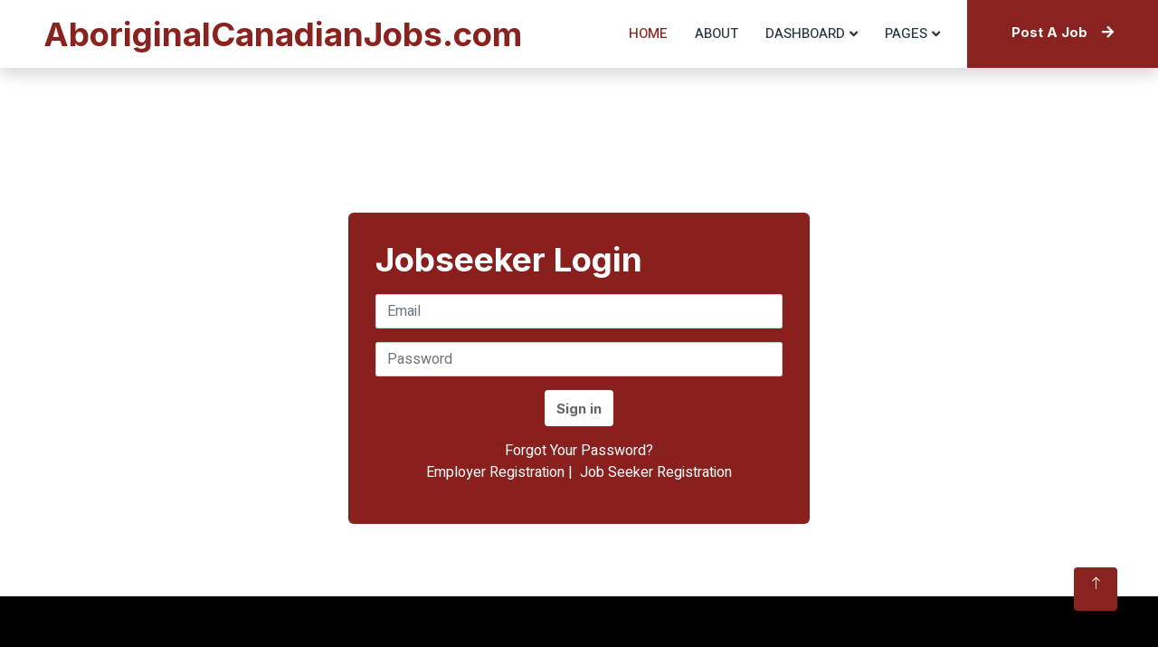

--- FILE ---
content_type: text/html; charset=UTF-8
request_url: https://www.aboriginalcanadianjobs.com/jobseeker/job_seekers_login.php?job_id=23349
body_size: 2800
content:
<!DOCTYPE html>
<html xmlns="http://www.w3.org/1999/xhtml"><head id="head">
<meta http-equiv="content-type" content="text/html; charset=UTF-8">
<meta name="msvalidate.01" content="9A7D2B6D018D39F11D2213987F98C80F" />

<meta name="description" content="Specialized jobs postings site for aboriginal, newcomers, immigrants, refugee in Canada. Find full time, part time, permanent, direct employers jobs in Canada-wide"/>
<meta name="keywords" content="Aboriginals, newcomers, immigrants, refugee, jobs, find, free postings, first nation, Canada, hiring now"/>
<title>Aboriginalcanadianjobs.com | Specialized jobs site for aboriginal and newcomers in Canada</title>


    <!-- Favicon -->
   <meta charset="utf-8">
<meta name="viewport" content="width=device-width">
<link rel="shortcut icon" href="https://www.aboriginalcanadianjobs.com/favicon.ico" type="image/x-icon">
<link rel="icon" href="https://www.aboriginalcanadianjobs.com/favicon.ico" type="image/x-icon">

    <!-- Google Web Fonts -->
    <link rel="preconnect" href="https://fonts.googleapis.com">
    <link rel="preconnect" href="https://fonts.gstatic.com" crossorigin>
    <link href="https://fonts.googleapis.com/css2?family=Heebo:wght@400;500;600&family=Inter:wght@700;800&display=swap" rel="stylesheet">
    
    <!-- Icon Font Stylesheet -->
    <link href="https://cdnjs.cloudflare.com/ajax/libs/font-awesome/5.10.0/css/all.min.css" rel="stylesheet">
    <link href="https://cdn.jsdelivr.net/npm/bootstrap-icons@1.4.1/font/bootstrap-icons.css" rel="stylesheet">

    <!-- Libraries Stylesheet -->
    <link href="https://www.aboriginalcanadianjobs.com/lib/animate/animate.min.css" rel="stylesheet">
    <link href="https://www.aboriginalcanadianjobs.com/lib/owlcarousel/assets/owl.carousel.min.css" rel="stylesheet">

    <!-- Customized Bootstrap Stylesheet -->
    <link href="https://www.aboriginalcanadianjobs.com/css/bootstrap.min.css" rel="stylesheet">

    <!-- Template Stylesheet -->
    <link href="https://www.aboriginalcanadianjobs.com/css/style.css" rel="stylesheet">


</head>

<body>
    <div class="container-xxl bg-white p-0">
        <!-- Spinner Start -->
        <div id="spinner" class="show bg-white position-fixed translate-middle w-100 vh-100 top-50 start-50 d-flex align-items-center justify-content-center">
            <div class="spinner-border text-primary" style="width: 3rem; height: 3rem;" role="status">
                <span class="sr-only">Loading...</span>
            </div>
        </div>
        <!-- Spinner End -->


        <!-- Navbar Start -->
        <nav class="navbar navbar-expand-lg bg-white navbar-light shadow sticky-top p-0">
            <a href="/" class="navbar-brand d-flex align-items-center text-center py-0 px-4 px-lg-5">
                <h1 class="m-0 text-primary">AboriginalCanadianJobs.com</h1>
            </a>
            <button type="button" class="navbar-toggler me-4" data-bs-toggle="collapse" data-bs-target="#navbarCollapse">
                <span class="navbar-toggler-icon"></span>
            </button>
            <div class="collapse navbar-collapse" id="navbarCollapse">
                <div class="navbar-nav ms-auto p-4 p-lg-0">
                    <a href="/" class="nav-item nav-link active">Home</a>
                    <a href="/freepostings/employers-job-postings-canada-about-us" class="nav-item nav-link">About</a>
                    <div class="nav-item dropdown">
                        <a href="#" class="nav-link dropdown-toggle" data-bs-toggle="dropdown">Dashboard</a>
                        <div class="dropdown-menu rounded-0 m-0">
                            <a href="../emp/emp_login.php" class="dropdown-item">Employer</a>
                            <a href="#" class="dropdown-item">Jobseeker</a>
                        </div>
                    </div>
                    <div class="nav-item dropdown">
                        <a href="#" class="nav-link dropdown-toggle" data-bs-toggle="dropdown">Pages</a>
                        <div class="dropdown-menu rounded-0 m-0">
                            <a href="/the-best-job-postings-site-in-canada-ADVERTISE" class="dropdown-item">Advertise</a>
                            <a href="/community-posting/aboriginal/firstnation/jobs-in-canada" class="dropdown-item">Community</a>
							<a href="/jobsearch/employers-hiring-aboriginal-indigenous-people-contact-us" class="dropdown-item">Contact</a>
                        </div>
                    </div>
                    
                </div>
                <a href="" class="btn btn-primary rounded-0 py-4 px-lg-5 d-none d-lg-block">Post A Job<i class="fa fa-arrow-right ms-3"></i></a>
            </div>
        </nav>
        <!-- Navbar End -->

<div style="height:100px;">&nbsp;</div><div class="latestJobNewdetail">
<form class="form form__modal" action="#" method="post" id="login-form" novalidate="" style="background:#89201D;">
	<h1 class="title__primary title__primary-small title__centered title__bordered" style="color:#fff;">Jobseeker Login</h1>
	
	<p class="errorMSGN" style="color:#fff; text-align:center;"><b><i></i></b></p>
	<div class="form-group">
		<input type="email" name="uname" class="form-control" placeholder="Email">
	</div>
	<div class="form-group">
		<input type="password" name="newpass1" class="form-control" placeholder="Password">
	</div>
	
	<div class="form-group form-group__btns text-center">
		<input type="submit" name="submit" value="Sign in" class="btn btn__orange btn__bold">
	</div>
	<div class="form-group login-help text-center">
		<a class="link" href="forgot_password.php" style="color:#fff;">Forgot Your Password?</a>
		<div>
			<a class="link" href="/emp/join_now_emp.php" style="color:#fff;">Employer Registration</a>&nbsp;<span style="color:#fff;">|</span>&nbsp;
			<a class="link" href="join_now_seeker.php" style="color:#fff;">Job Seeker Registration</a>
		</div>
	</div>
</form>
</div>

  <!-- Footer Start -->
        <div class="container-fluid bg-dark text-white-50 footer pt-5 mt-5 wow fadeIn" data-wow-delay="0.1s">
            <div class="container py-5">
                <div class="row g-5">
                    <div class="col-lg-3 col-md-6">
                        <h5 class="text-white mb-4">Company</h5>
                        <a class="btn btn-link text-white-50" href="/freepostings/employers-job-postings-canada-about-us">About Us</a>
                        <a class="btn btn-link text-white-50" href="/jobsearch/employers-hiring-aboriginal-indigenous-people-contact-us">Contact Us</a>
                        <a class="btn btn-link text-white-50" href="/jobs/in/toronto-vancouver-calgary-montreal-canada">Privacy Policy</a>
                        <a class="btn btn-link text-white-50" href="/jobsearch/best-job-postings-site-canada&#10;">Terms & Condition</a>
                    </div>
                    <div class="col-lg-3 col-md-6">
                        <h5 class="text-white mb-4">Employer</h5>
                        <a class="btn btn-link text-white-50" href="/emp/free-jobpostings-canada.html">Post a Job</a>
                        <a class="btn btn-link text-white-50" href="/emp/search-resume.html">Search Resumes</a>
                        <a class="btn btn-link text-white-50" href="/emp/post-jobs.html">My Account</a>
                      </div>
					  <div class="col-lg-3 col-md-6">
                        <h5 class="text-white mb-4">Jobseeker</h5>
                        <a class="btn btn-link text-white-50" href="/">Search Jobs</a>
                        <a class="btn btn-link text-white-50" href="/jobseeker/find-jobs-canada.html">Post Resumes</a>
                        <a class="btn btn-link text-white-50" href="/jobseeker/jobseekers-account-canada.html">My Account</a>
                      </div>
                    <div class="col-lg-3 col-md-6">
                        <h5 class="text-white mb-4">Contact</h5>
                        
                        
                        <p class="mb-2"><i class="fa fa-envelope me-3"></i>info@aboriginalcanadianjobs.com</p>
                        <div class="d-flex pt-2">
                            <a class="btn btn-outline-light btn-social" href="https://twitter.com/intent/tweet?text=&amp;url=www.aboriginalcanadianjobs.com"><i class="fab fa-twitter"></i></a>
                            <a class="btn btn-outline-light btn-social" href="https://www.facebook.com/sharer/sharer.php?u=www.jobforcanadian.com&picture=https://www.aboriginalcanadianjobs.com/img/logo200.jpg"><i class="fab fa-facebook-f"></i></a>
                            
                        </div>
                    </div>
                    <div class="col-lg-3 col-md-6">
                        
                    </div>
                </div>
            </div>
            <div class="container">
                <div class="copyright">
                    <div class="row">
                        <div class="col-md-6 text-center text-md-start mb-3 mb-md-0">
                            &copy; 2022-2023 AboriginalCanadianJobs.com All Rights Reserved
                        </div>
                        <div class="col-md-6 text-center text-md-end">
                            
                        </div>
                    </div>
                </div>
            </div>
        </div>
        <!-- Footer End -->


        <!-- Back to Top -->
        <a href="#" class="btn btn-lg btn-primary btn-lg-square back-to-top"><i class="bi bi-arrow-up"></i></a>
    </div>

    <!-- JavaScript Libraries -->
    <script src="https://code.jquery.com/jquery-3.4.1.min.js"></script>

    <script src="https://cdn.jsdelivr.net/npm/bootstrap@5.0.0/dist/js/bootstrap.bundle.min.js"></script>
    <script src="https://www.aboriginalcanadianjobs.com/lib/wow/wow.min.js"></script>
    <script src="https://www.aboriginalcanadianjobs.com/lib/easing/easing.min.js"></script>
    <script src="https://www.aboriginalcanadianjobs.com/lib/waypoints/waypoints.min.js"></script>
    <script src="https://www.aboriginalcanadianjobs.com/lib/owlcarousel/owl.carousel.min.js"></script>

    <!-- Template Javascript -->
    <script src="https://www.aboriginalcanadianjobs.com/js/main.js"></script>
</body>

</html>